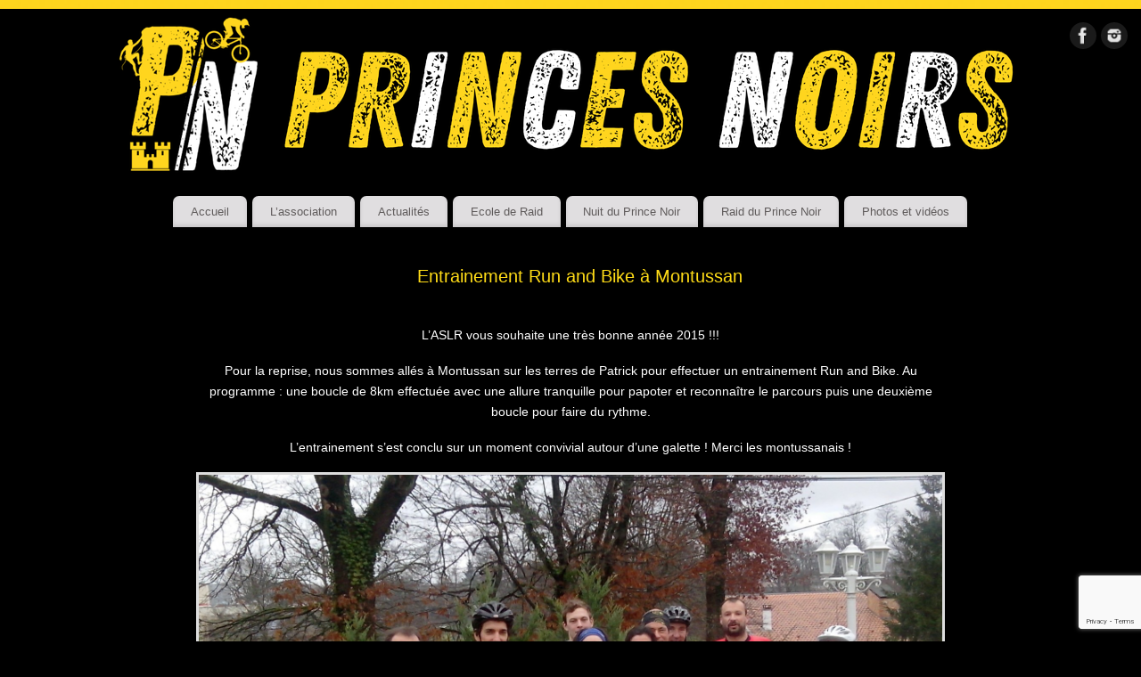

--- FILE ---
content_type: text/html; charset=UTF-8
request_url: https://princesnoirs.fr/wp-admin/admin-ajax.php
body_size: 206
content:
<span class='wp-smiley twemoji' onclick='jQuery.wpgrins.grin(";-)");' >😉</span><span class='wp-smiley twemoji' onclick='jQuery.wpgrins.grin(":|");' >😐</span><span class='wp-smiley twemoji' onclick='jQuery.wpgrins.grin(":x");' >😡</span><span class='wp-smiley twemoji' onclick='jQuery.wpgrins.grin(":twisted:");' >😈</span><span class='wp-smiley twemoji' onclick='jQuery.wpgrins.grin(":smile:");' >🙂</span><span class='wp-smiley twemoji' onclick='jQuery.wpgrins.grin(":shock:");' >😯</span><span class='wp-smiley twemoji' onclick='jQuery.wpgrins.grin(":sad:");' >🙁</span><span class='wp-smiley twemoji' onclick='jQuery.wpgrins.grin(":roll:");' >🙄</span><span class='wp-smiley twemoji' onclick='jQuery.wpgrins.grin(":razz:");' >😛</span><span class='wp-smiley twemoji' onclick='jQuery.wpgrins.grin(":oops:");' >😳</span><span class='wp-smiley twemoji' onclick='jQuery.wpgrins.grin(":o");' >😮</span><img src='https://princesnoirs.fr/wp-includes/images/smilies/mrgreen.png' alt=':mrgreen:' title='mrgreen.png' onclick='jQuery.wpgrins.grin(":mrgreen:");' /><span class='wp-smiley twemoji' onclick='jQuery.wpgrins.grin(":lol:");' >😆</span><span class='wp-smiley twemoji' onclick='jQuery.wpgrins.grin(":idea:");' >💡</span><span class='wp-smiley twemoji' onclick='jQuery.wpgrins.grin(":grin:");' >😀</span><span class='wp-smiley twemoji' onclick='jQuery.wpgrins.grin(":evil:");' >👿</span><span class='wp-smiley twemoji' onclick='jQuery.wpgrins.grin(":cry:");' >😥</span><span class='wp-smiley twemoji' onclick='jQuery.wpgrins.grin(":cool:");' >😎</span><span class='wp-smiley twemoji' onclick='jQuery.wpgrins.grin(":arrow:");' >➡</span><span class='wp-smiley twemoji' onclick='jQuery.wpgrins.grin(":???:");' >😕</span><span class='wp-smiley twemoji' onclick='jQuery.wpgrins.grin(":?:");' >❓</span><span class='wp-smiley twemoji' onclick='jQuery.wpgrins.grin(":!:");' >❗</span>

--- FILE ---
content_type: text/html; charset=utf-8
request_url: https://www.google.com/recaptcha/api2/anchor?ar=1&k=6LdaDOQdAAAAACoMZ5dAoU2QfDr4YvadAeMkF1Ru&co=aHR0cHM6Ly9wcmluY2Vzbm9pcnMuZnI6NDQz&hl=en&v=PoyoqOPhxBO7pBk68S4YbpHZ&size=invisible&anchor-ms=20000&execute-ms=30000&cb=gnlwsv6qn2b4
body_size: 49495
content:
<!DOCTYPE HTML><html dir="ltr" lang="en"><head><meta http-equiv="Content-Type" content="text/html; charset=UTF-8">
<meta http-equiv="X-UA-Compatible" content="IE=edge">
<title>reCAPTCHA</title>
<style type="text/css">
/* cyrillic-ext */
@font-face {
  font-family: 'Roboto';
  font-style: normal;
  font-weight: 400;
  font-stretch: 100%;
  src: url(//fonts.gstatic.com/s/roboto/v48/KFO7CnqEu92Fr1ME7kSn66aGLdTylUAMa3GUBHMdazTgWw.woff2) format('woff2');
  unicode-range: U+0460-052F, U+1C80-1C8A, U+20B4, U+2DE0-2DFF, U+A640-A69F, U+FE2E-FE2F;
}
/* cyrillic */
@font-face {
  font-family: 'Roboto';
  font-style: normal;
  font-weight: 400;
  font-stretch: 100%;
  src: url(//fonts.gstatic.com/s/roboto/v48/KFO7CnqEu92Fr1ME7kSn66aGLdTylUAMa3iUBHMdazTgWw.woff2) format('woff2');
  unicode-range: U+0301, U+0400-045F, U+0490-0491, U+04B0-04B1, U+2116;
}
/* greek-ext */
@font-face {
  font-family: 'Roboto';
  font-style: normal;
  font-weight: 400;
  font-stretch: 100%;
  src: url(//fonts.gstatic.com/s/roboto/v48/KFO7CnqEu92Fr1ME7kSn66aGLdTylUAMa3CUBHMdazTgWw.woff2) format('woff2');
  unicode-range: U+1F00-1FFF;
}
/* greek */
@font-face {
  font-family: 'Roboto';
  font-style: normal;
  font-weight: 400;
  font-stretch: 100%;
  src: url(//fonts.gstatic.com/s/roboto/v48/KFO7CnqEu92Fr1ME7kSn66aGLdTylUAMa3-UBHMdazTgWw.woff2) format('woff2');
  unicode-range: U+0370-0377, U+037A-037F, U+0384-038A, U+038C, U+038E-03A1, U+03A3-03FF;
}
/* math */
@font-face {
  font-family: 'Roboto';
  font-style: normal;
  font-weight: 400;
  font-stretch: 100%;
  src: url(//fonts.gstatic.com/s/roboto/v48/KFO7CnqEu92Fr1ME7kSn66aGLdTylUAMawCUBHMdazTgWw.woff2) format('woff2');
  unicode-range: U+0302-0303, U+0305, U+0307-0308, U+0310, U+0312, U+0315, U+031A, U+0326-0327, U+032C, U+032F-0330, U+0332-0333, U+0338, U+033A, U+0346, U+034D, U+0391-03A1, U+03A3-03A9, U+03B1-03C9, U+03D1, U+03D5-03D6, U+03F0-03F1, U+03F4-03F5, U+2016-2017, U+2034-2038, U+203C, U+2040, U+2043, U+2047, U+2050, U+2057, U+205F, U+2070-2071, U+2074-208E, U+2090-209C, U+20D0-20DC, U+20E1, U+20E5-20EF, U+2100-2112, U+2114-2115, U+2117-2121, U+2123-214F, U+2190, U+2192, U+2194-21AE, U+21B0-21E5, U+21F1-21F2, U+21F4-2211, U+2213-2214, U+2216-22FF, U+2308-230B, U+2310, U+2319, U+231C-2321, U+2336-237A, U+237C, U+2395, U+239B-23B7, U+23D0, U+23DC-23E1, U+2474-2475, U+25AF, U+25B3, U+25B7, U+25BD, U+25C1, U+25CA, U+25CC, U+25FB, U+266D-266F, U+27C0-27FF, U+2900-2AFF, U+2B0E-2B11, U+2B30-2B4C, U+2BFE, U+3030, U+FF5B, U+FF5D, U+1D400-1D7FF, U+1EE00-1EEFF;
}
/* symbols */
@font-face {
  font-family: 'Roboto';
  font-style: normal;
  font-weight: 400;
  font-stretch: 100%;
  src: url(//fonts.gstatic.com/s/roboto/v48/KFO7CnqEu92Fr1ME7kSn66aGLdTylUAMaxKUBHMdazTgWw.woff2) format('woff2');
  unicode-range: U+0001-000C, U+000E-001F, U+007F-009F, U+20DD-20E0, U+20E2-20E4, U+2150-218F, U+2190, U+2192, U+2194-2199, U+21AF, U+21E6-21F0, U+21F3, U+2218-2219, U+2299, U+22C4-22C6, U+2300-243F, U+2440-244A, U+2460-24FF, U+25A0-27BF, U+2800-28FF, U+2921-2922, U+2981, U+29BF, U+29EB, U+2B00-2BFF, U+4DC0-4DFF, U+FFF9-FFFB, U+10140-1018E, U+10190-1019C, U+101A0, U+101D0-101FD, U+102E0-102FB, U+10E60-10E7E, U+1D2C0-1D2D3, U+1D2E0-1D37F, U+1F000-1F0FF, U+1F100-1F1AD, U+1F1E6-1F1FF, U+1F30D-1F30F, U+1F315, U+1F31C, U+1F31E, U+1F320-1F32C, U+1F336, U+1F378, U+1F37D, U+1F382, U+1F393-1F39F, U+1F3A7-1F3A8, U+1F3AC-1F3AF, U+1F3C2, U+1F3C4-1F3C6, U+1F3CA-1F3CE, U+1F3D4-1F3E0, U+1F3ED, U+1F3F1-1F3F3, U+1F3F5-1F3F7, U+1F408, U+1F415, U+1F41F, U+1F426, U+1F43F, U+1F441-1F442, U+1F444, U+1F446-1F449, U+1F44C-1F44E, U+1F453, U+1F46A, U+1F47D, U+1F4A3, U+1F4B0, U+1F4B3, U+1F4B9, U+1F4BB, U+1F4BF, U+1F4C8-1F4CB, U+1F4D6, U+1F4DA, U+1F4DF, U+1F4E3-1F4E6, U+1F4EA-1F4ED, U+1F4F7, U+1F4F9-1F4FB, U+1F4FD-1F4FE, U+1F503, U+1F507-1F50B, U+1F50D, U+1F512-1F513, U+1F53E-1F54A, U+1F54F-1F5FA, U+1F610, U+1F650-1F67F, U+1F687, U+1F68D, U+1F691, U+1F694, U+1F698, U+1F6AD, U+1F6B2, U+1F6B9-1F6BA, U+1F6BC, U+1F6C6-1F6CF, U+1F6D3-1F6D7, U+1F6E0-1F6EA, U+1F6F0-1F6F3, U+1F6F7-1F6FC, U+1F700-1F7FF, U+1F800-1F80B, U+1F810-1F847, U+1F850-1F859, U+1F860-1F887, U+1F890-1F8AD, U+1F8B0-1F8BB, U+1F8C0-1F8C1, U+1F900-1F90B, U+1F93B, U+1F946, U+1F984, U+1F996, U+1F9E9, U+1FA00-1FA6F, U+1FA70-1FA7C, U+1FA80-1FA89, U+1FA8F-1FAC6, U+1FACE-1FADC, U+1FADF-1FAE9, U+1FAF0-1FAF8, U+1FB00-1FBFF;
}
/* vietnamese */
@font-face {
  font-family: 'Roboto';
  font-style: normal;
  font-weight: 400;
  font-stretch: 100%;
  src: url(//fonts.gstatic.com/s/roboto/v48/KFO7CnqEu92Fr1ME7kSn66aGLdTylUAMa3OUBHMdazTgWw.woff2) format('woff2');
  unicode-range: U+0102-0103, U+0110-0111, U+0128-0129, U+0168-0169, U+01A0-01A1, U+01AF-01B0, U+0300-0301, U+0303-0304, U+0308-0309, U+0323, U+0329, U+1EA0-1EF9, U+20AB;
}
/* latin-ext */
@font-face {
  font-family: 'Roboto';
  font-style: normal;
  font-weight: 400;
  font-stretch: 100%;
  src: url(//fonts.gstatic.com/s/roboto/v48/KFO7CnqEu92Fr1ME7kSn66aGLdTylUAMa3KUBHMdazTgWw.woff2) format('woff2');
  unicode-range: U+0100-02BA, U+02BD-02C5, U+02C7-02CC, U+02CE-02D7, U+02DD-02FF, U+0304, U+0308, U+0329, U+1D00-1DBF, U+1E00-1E9F, U+1EF2-1EFF, U+2020, U+20A0-20AB, U+20AD-20C0, U+2113, U+2C60-2C7F, U+A720-A7FF;
}
/* latin */
@font-face {
  font-family: 'Roboto';
  font-style: normal;
  font-weight: 400;
  font-stretch: 100%;
  src: url(//fonts.gstatic.com/s/roboto/v48/KFO7CnqEu92Fr1ME7kSn66aGLdTylUAMa3yUBHMdazQ.woff2) format('woff2');
  unicode-range: U+0000-00FF, U+0131, U+0152-0153, U+02BB-02BC, U+02C6, U+02DA, U+02DC, U+0304, U+0308, U+0329, U+2000-206F, U+20AC, U+2122, U+2191, U+2193, U+2212, U+2215, U+FEFF, U+FFFD;
}
/* cyrillic-ext */
@font-face {
  font-family: 'Roboto';
  font-style: normal;
  font-weight: 500;
  font-stretch: 100%;
  src: url(//fonts.gstatic.com/s/roboto/v48/KFO7CnqEu92Fr1ME7kSn66aGLdTylUAMa3GUBHMdazTgWw.woff2) format('woff2');
  unicode-range: U+0460-052F, U+1C80-1C8A, U+20B4, U+2DE0-2DFF, U+A640-A69F, U+FE2E-FE2F;
}
/* cyrillic */
@font-face {
  font-family: 'Roboto';
  font-style: normal;
  font-weight: 500;
  font-stretch: 100%;
  src: url(//fonts.gstatic.com/s/roboto/v48/KFO7CnqEu92Fr1ME7kSn66aGLdTylUAMa3iUBHMdazTgWw.woff2) format('woff2');
  unicode-range: U+0301, U+0400-045F, U+0490-0491, U+04B0-04B1, U+2116;
}
/* greek-ext */
@font-face {
  font-family: 'Roboto';
  font-style: normal;
  font-weight: 500;
  font-stretch: 100%;
  src: url(//fonts.gstatic.com/s/roboto/v48/KFO7CnqEu92Fr1ME7kSn66aGLdTylUAMa3CUBHMdazTgWw.woff2) format('woff2');
  unicode-range: U+1F00-1FFF;
}
/* greek */
@font-face {
  font-family: 'Roboto';
  font-style: normal;
  font-weight: 500;
  font-stretch: 100%;
  src: url(//fonts.gstatic.com/s/roboto/v48/KFO7CnqEu92Fr1ME7kSn66aGLdTylUAMa3-UBHMdazTgWw.woff2) format('woff2');
  unicode-range: U+0370-0377, U+037A-037F, U+0384-038A, U+038C, U+038E-03A1, U+03A3-03FF;
}
/* math */
@font-face {
  font-family: 'Roboto';
  font-style: normal;
  font-weight: 500;
  font-stretch: 100%;
  src: url(//fonts.gstatic.com/s/roboto/v48/KFO7CnqEu92Fr1ME7kSn66aGLdTylUAMawCUBHMdazTgWw.woff2) format('woff2');
  unicode-range: U+0302-0303, U+0305, U+0307-0308, U+0310, U+0312, U+0315, U+031A, U+0326-0327, U+032C, U+032F-0330, U+0332-0333, U+0338, U+033A, U+0346, U+034D, U+0391-03A1, U+03A3-03A9, U+03B1-03C9, U+03D1, U+03D5-03D6, U+03F0-03F1, U+03F4-03F5, U+2016-2017, U+2034-2038, U+203C, U+2040, U+2043, U+2047, U+2050, U+2057, U+205F, U+2070-2071, U+2074-208E, U+2090-209C, U+20D0-20DC, U+20E1, U+20E5-20EF, U+2100-2112, U+2114-2115, U+2117-2121, U+2123-214F, U+2190, U+2192, U+2194-21AE, U+21B0-21E5, U+21F1-21F2, U+21F4-2211, U+2213-2214, U+2216-22FF, U+2308-230B, U+2310, U+2319, U+231C-2321, U+2336-237A, U+237C, U+2395, U+239B-23B7, U+23D0, U+23DC-23E1, U+2474-2475, U+25AF, U+25B3, U+25B7, U+25BD, U+25C1, U+25CA, U+25CC, U+25FB, U+266D-266F, U+27C0-27FF, U+2900-2AFF, U+2B0E-2B11, U+2B30-2B4C, U+2BFE, U+3030, U+FF5B, U+FF5D, U+1D400-1D7FF, U+1EE00-1EEFF;
}
/* symbols */
@font-face {
  font-family: 'Roboto';
  font-style: normal;
  font-weight: 500;
  font-stretch: 100%;
  src: url(//fonts.gstatic.com/s/roboto/v48/KFO7CnqEu92Fr1ME7kSn66aGLdTylUAMaxKUBHMdazTgWw.woff2) format('woff2');
  unicode-range: U+0001-000C, U+000E-001F, U+007F-009F, U+20DD-20E0, U+20E2-20E4, U+2150-218F, U+2190, U+2192, U+2194-2199, U+21AF, U+21E6-21F0, U+21F3, U+2218-2219, U+2299, U+22C4-22C6, U+2300-243F, U+2440-244A, U+2460-24FF, U+25A0-27BF, U+2800-28FF, U+2921-2922, U+2981, U+29BF, U+29EB, U+2B00-2BFF, U+4DC0-4DFF, U+FFF9-FFFB, U+10140-1018E, U+10190-1019C, U+101A0, U+101D0-101FD, U+102E0-102FB, U+10E60-10E7E, U+1D2C0-1D2D3, U+1D2E0-1D37F, U+1F000-1F0FF, U+1F100-1F1AD, U+1F1E6-1F1FF, U+1F30D-1F30F, U+1F315, U+1F31C, U+1F31E, U+1F320-1F32C, U+1F336, U+1F378, U+1F37D, U+1F382, U+1F393-1F39F, U+1F3A7-1F3A8, U+1F3AC-1F3AF, U+1F3C2, U+1F3C4-1F3C6, U+1F3CA-1F3CE, U+1F3D4-1F3E0, U+1F3ED, U+1F3F1-1F3F3, U+1F3F5-1F3F7, U+1F408, U+1F415, U+1F41F, U+1F426, U+1F43F, U+1F441-1F442, U+1F444, U+1F446-1F449, U+1F44C-1F44E, U+1F453, U+1F46A, U+1F47D, U+1F4A3, U+1F4B0, U+1F4B3, U+1F4B9, U+1F4BB, U+1F4BF, U+1F4C8-1F4CB, U+1F4D6, U+1F4DA, U+1F4DF, U+1F4E3-1F4E6, U+1F4EA-1F4ED, U+1F4F7, U+1F4F9-1F4FB, U+1F4FD-1F4FE, U+1F503, U+1F507-1F50B, U+1F50D, U+1F512-1F513, U+1F53E-1F54A, U+1F54F-1F5FA, U+1F610, U+1F650-1F67F, U+1F687, U+1F68D, U+1F691, U+1F694, U+1F698, U+1F6AD, U+1F6B2, U+1F6B9-1F6BA, U+1F6BC, U+1F6C6-1F6CF, U+1F6D3-1F6D7, U+1F6E0-1F6EA, U+1F6F0-1F6F3, U+1F6F7-1F6FC, U+1F700-1F7FF, U+1F800-1F80B, U+1F810-1F847, U+1F850-1F859, U+1F860-1F887, U+1F890-1F8AD, U+1F8B0-1F8BB, U+1F8C0-1F8C1, U+1F900-1F90B, U+1F93B, U+1F946, U+1F984, U+1F996, U+1F9E9, U+1FA00-1FA6F, U+1FA70-1FA7C, U+1FA80-1FA89, U+1FA8F-1FAC6, U+1FACE-1FADC, U+1FADF-1FAE9, U+1FAF0-1FAF8, U+1FB00-1FBFF;
}
/* vietnamese */
@font-face {
  font-family: 'Roboto';
  font-style: normal;
  font-weight: 500;
  font-stretch: 100%;
  src: url(//fonts.gstatic.com/s/roboto/v48/KFO7CnqEu92Fr1ME7kSn66aGLdTylUAMa3OUBHMdazTgWw.woff2) format('woff2');
  unicode-range: U+0102-0103, U+0110-0111, U+0128-0129, U+0168-0169, U+01A0-01A1, U+01AF-01B0, U+0300-0301, U+0303-0304, U+0308-0309, U+0323, U+0329, U+1EA0-1EF9, U+20AB;
}
/* latin-ext */
@font-face {
  font-family: 'Roboto';
  font-style: normal;
  font-weight: 500;
  font-stretch: 100%;
  src: url(//fonts.gstatic.com/s/roboto/v48/KFO7CnqEu92Fr1ME7kSn66aGLdTylUAMa3KUBHMdazTgWw.woff2) format('woff2');
  unicode-range: U+0100-02BA, U+02BD-02C5, U+02C7-02CC, U+02CE-02D7, U+02DD-02FF, U+0304, U+0308, U+0329, U+1D00-1DBF, U+1E00-1E9F, U+1EF2-1EFF, U+2020, U+20A0-20AB, U+20AD-20C0, U+2113, U+2C60-2C7F, U+A720-A7FF;
}
/* latin */
@font-face {
  font-family: 'Roboto';
  font-style: normal;
  font-weight: 500;
  font-stretch: 100%;
  src: url(//fonts.gstatic.com/s/roboto/v48/KFO7CnqEu92Fr1ME7kSn66aGLdTylUAMa3yUBHMdazQ.woff2) format('woff2');
  unicode-range: U+0000-00FF, U+0131, U+0152-0153, U+02BB-02BC, U+02C6, U+02DA, U+02DC, U+0304, U+0308, U+0329, U+2000-206F, U+20AC, U+2122, U+2191, U+2193, U+2212, U+2215, U+FEFF, U+FFFD;
}
/* cyrillic-ext */
@font-face {
  font-family: 'Roboto';
  font-style: normal;
  font-weight: 900;
  font-stretch: 100%;
  src: url(//fonts.gstatic.com/s/roboto/v48/KFO7CnqEu92Fr1ME7kSn66aGLdTylUAMa3GUBHMdazTgWw.woff2) format('woff2');
  unicode-range: U+0460-052F, U+1C80-1C8A, U+20B4, U+2DE0-2DFF, U+A640-A69F, U+FE2E-FE2F;
}
/* cyrillic */
@font-face {
  font-family: 'Roboto';
  font-style: normal;
  font-weight: 900;
  font-stretch: 100%;
  src: url(//fonts.gstatic.com/s/roboto/v48/KFO7CnqEu92Fr1ME7kSn66aGLdTylUAMa3iUBHMdazTgWw.woff2) format('woff2');
  unicode-range: U+0301, U+0400-045F, U+0490-0491, U+04B0-04B1, U+2116;
}
/* greek-ext */
@font-face {
  font-family: 'Roboto';
  font-style: normal;
  font-weight: 900;
  font-stretch: 100%;
  src: url(//fonts.gstatic.com/s/roboto/v48/KFO7CnqEu92Fr1ME7kSn66aGLdTylUAMa3CUBHMdazTgWw.woff2) format('woff2');
  unicode-range: U+1F00-1FFF;
}
/* greek */
@font-face {
  font-family: 'Roboto';
  font-style: normal;
  font-weight: 900;
  font-stretch: 100%;
  src: url(//fonts.gstatic.com/s/roboto/v48/KFO7CnqEu92Fr1ME7kSn66aGLdTylUAMa3-UBHMdazTgWw.woff2) format('woff2');
  unicode-range: U+0370-0377, U+037A-037F, U+0384-038A, U+038C, U+038E-03A1, U+03A3-03FF;
}
/* math */
@font-face {
  font-family: 'Roboto';
  font-style: normal;
  font-weight: 900;
  font-stretch: 100%;
  src: url(//fonts.gstatic.com/s/roboto/v48/KFO7CnqEu92Fr1ME7kSn66aGLdTylUAMawCUBHMdazTgWw.woff2) format('woff2');
  unicode-range: U+0302-0303, U+0305, U+0307-0308, U+0310, U+0312, U+0315, U+031A, U+0326-0327, U+032C, U+032F-0330, U+0332-0333, U+0338, U+033A, U+0346, U+034D, U+0391-03A1, U+03A3-03A9, U+03B1-03C9, U+03D1, U+03D5-03D6, U+03F0-03F1, U+03F4-03F5, U+2016-2017, U+2034-2038, U+203C, U+2040, U+2043, U+2047, U+2050, U+2057, U+205F, U+2070-2071, U+2074-208E, U+2090-209C, U+20D0-20DC, U+20E1, U+20E5-20EF, U+2100-2112, U+2114-2115, U+2117-2121, U+2123-214F, U+2190, U+2192, U+2194-21AE, U+21B0-21E5, U+21F1-21F2, U+21F4-2211, U+2213-2214, U+2216-22FF, U+2308-230B, U+2310, U+2319, U+231C-2321, U+2336-237A, U+237C, U+2395, U+239B-23B7, U+23D0, U+23DC-23E1, U+2474-2475, U+25AF, U+25B3, U+25B7, U+25BD, U+25C1, U+25CA, U+25CC, U+25FB, U+266D-266F, U+27C0-27FF, U+2900-2AFF, U+2B0E-2B11, U+2B30-2B4C, U+2BFE, U+3030, U+FF5B, U+FF5D, U+1D400-1D7FF, U+1EE00-1EEFF;
}
/* symbols */
@font-face {
  font-family: 'Roboto';
  font-style: normal;
  font-weight: 900;
  font-stretch: 100%;
  src: url(//fonts.gstatic.com/s/roboto/v48/KFO7CnqEu92Fr1ME7kSn66aGLdTylUAMaxKUBHMdazTgWw.woff2) format('woff2');
  unicode-range: U+0001-000C, U+000E-001F, U+007F-009F, U+20DD-20E0, U+20E2-20E4, U+2150-218F, U+2190, U+2192, U+2194-2199, U+21AF, U+21E6-21F0, U+21F3, U+2218-2219, U+2299, U+22C4-22C6, U+2300-243F, U+2440-244A, U+2460-24FF, U+25A0-27BF, U+2800-28FF, U+2921-2922, U+2981, U+29BF, U+29EB, U+2B00-2BFF, U+4DC0-4DFF, U+FFF9-FFFB, U+10140-1018E, U+10190-1019C, U+101A0, U+101D0-101FD, U+102E0-102FB, U+10E60-10E7E, U+1D2C0-1D2D3, U+1D2E0-1D37F, U+1F000-1F0FF, U+1F100-1F1AD, U+1F1E6-1F1FF, U+1F30D-1F30F, U+1F315, U+1F31C, U+1F31E, U+1F320-1F32C, U+1F336, U+1F378, U+1F37D, U+1F382, U+1F393-1F39F, U+1F3A7-1F3A8, U+1F3AC-1F3AF, U+1F3C2, U+1F3C4-1F3C6, U+1F3CA-1F3CE, U+1F3D4-1F3E0, U+1F3ED, U+1F3F1-1F3F3, U+1F3F5-1F3F7, U+1F408, U+1F415, U+1F41F, U+1F426, U+1F43F, U+1F441-1F442, U+1F444, U+1F446-1F449, U+1F44C-1F44E, U+1F453, U+1F46A, U+1F47D, U+1F4A3, U+1F4B0, U+1F4B3, U+1F4B9, U+1F4BB, U+1F4BF, U+1F4C8-1F4CB, U+1F4D6, U+1F4DA, U+1F4DF, U+1F4E3-1F4E6, U+1F4EA-1F4ED, U+1F4F7, U+1F4F9-1F4FB, U+1F4FD-1F4FE, U+1F503, U+1F507-1F50B, U+1F50D, U+1F512-1F513, U+1F53E-1F54A, U+1F54F-1F5FA, U+1F610, U+1F650-1F67F, U+1F687, U+1F68D, U+1F691, U+1F694, U+1F698, U+1F6AD, U+1F6B2, U+1F6B9-1F6BA, U+1F6BC, U+1F6C6-1F6CF, U+1F6D3-1F6D7, U+1F6E0-1F6EA, U+1F6F0-1F6F3, U+1F6F7-1F6FC, U+1F700-1F7FF, U+1F800-1F80B, U+1F810-1F847, U+1F850-1F859, U+1F860-1F887, U+1F890-1F8AD, U+1F8B0-1F8BB, U+1F8C0-1F8C1, U+1F900-1F90B, U+1F93B, U+1F946, U+1F984, U+1F996, U+1F9E9, U+1FA00-1FA6F, U+1FA70-1FA7C, U+1FA80-1FA89, U+1FA8F-1FAC6, U+1FACE-1FADC, U+1FADF-1FAE9, U+1FAF0-1FAF8, U+1FB00-1FBFF;
}
/* vietnamese */
@font-face {
  font-family: 'Roboto';
  font-style: normal;
  font-weight: 900;
  font-stretch: 100%;
  src: url(//fonts.gstatic.com/s/roboto/v48/KFO7CnqEu92Fr1ME7kSn66aGLdTylUAMa3OUBHMdazTgWw.woff2) format('woff2');
  unicode-range: U+0102-0103, U+0110-0111, U+0128-0129, U+0168-0169, U+01A0-01A1, U+01AF-01B0, U+0300-0301, U+0303-0304, U+0308-0309, U+0323, U+0329, U+1EA0-1EF9, U+20AB;
}
/* latin-ext */
@font-face {
  font-family: 'Roboto';
  font-style: normal;
  font-weight: 900;
  font-stretch: 100%;
  src: url(//fonts.gstatic.com/s/roboto/v48/KFO7CnqEu92Fr1ME7kSn66aGLdTylUAMa3KUBHMdazTgWw.woff2) format('woff2');
  unicode-range: U+0100-02BA, U+02BD-02C5, U+02C7-02CC, U+02CE-02D7, U+02DD-02FF, U+0304, U+0308, U+0329, U+1D00-1DBF, U+1E00-1E9F, U+1EF2-1EFF, U+2020, U+20A0-20AB, U+20AD-20C0, U+2113, U+2C60-2C7F, U+A720-A7FF;
}
/* latin */
@font-face {
  font-family: 'Roboto';
  font-style: normal;
  font-weight: 900;
  font-stretch: 100%;
  src: url(//fonts.gstatic.com/s/roboto/v48/KFO7CnqEu92Fr1ME7kSn66aGLdTylUAMa3yUBHMdazQ.woff2) format('woff2');
  unicode-range: U+0000-00FF, U+0131, U+0152-0153, U+02BB-02BC, U+02C6, U+02DA, U+02DC, U+0304, U+0308, U+0329, U+2000-206F, U+20AC, U+2122, U+2191, U+2193, U+2212, U+2215, U+FEFF, U+FFFD;
}

</style>
<link rel="stylesheet" type="text/css" href="https://www.gstatic.com/recaptcha/releases/PoyoqOPhxBO7pBk68S4YbpHZ/styles__ltr.css">
<script nonce="HHdyaZCnUk7h-N8iXtoSfA" type="text/javascript">window['__recaptcha_api'] = 'https://www.google.com/recaptcha/api2/';</script>
<script type="text/javascript" src="https://www.gstatic.com/recaptcha/releases/PoyoqOPhxBO7pBk68S4YbpHZ/recaptcha__en.js" nonce="HHdyaZCnUk7h-N8iXtoSfA">
      
    </script></head>
<body><div id="rc-anchor-alert" class="rc-anchor-alert"></div>
<input type="hidden" id="recaptcha-token" value="[base64]">
<script type="text/javascript" nonce="HHdyaZCnUk7h-N8iXtoSfA">
      recaptcha.anchor.Main.init("[\x22ainput\x22,[\x22bgdata\x22,\x22\x22,\[base64]/[base64]/[base64]/ZyhXLGgpOnEoW04sMjEsbF0sVywwKSxoKSxmYWxzZSxmYWxzZSl9Y2F0Y2goayl7RygzNTgsVyk/[base64]/[base64]/[base64]/[base64]/[base64]/[base64]/[base64]/bmV3IEJbT10oRFswXSk6dz09Mj9uZXcgQltPXShEWzBdLERbMV0pOnc9PTM/bmV3IEJbT10oRFswXSxEWzFdLERbMl0pOnc9PTQ/[base64]/[base64]/[base64]/[base64]/[base64]\\u003d\x22,\[base64]\\u003d\x22,\[base64]/GMOxwqnCnnXCkcOsZsOJJ1fDtSAZw4nCmF/[base64]/DtiQtw5Ykw7dHwqnCki00w54OwpNnw6TCjsKAwpFdGwdOIH0SFWTCt0HCmsOEwqBpw6BVBcOKwq1/[base64]/Cgm1CbgRAw5A/F3rChcKEwptKwqc7wpHDs8KKw6kvwpp7wrDDtsKOw4fCjlXDs8KbTDFlMGdxwoZ8wpB2U8Oxw47DklUmAgzDlsKrwpJdwrwKbMKsw6tnV27CkzxHwp0jwq7CtjHDlgUnw53Dr1DCnSHCqcO+w7o+OTsow61tOMKgYcKJw57CoF7CsxzCqS/DnsO9w63DgcKaScOtFcO/w69uwo0WLUJXa8O8O8OHwpsrQ05sFGw/asKYNWl0WzbDh8KDwo4wwo4KLi3DvMOKScOzFMKpw6/Du8KPHCJSw7TCuy1Gwo1PLsK8TsKgwrHCpmPCv8ORd8K6wqFIZx/Ds8Olw6Z/[base64]/[base64]/CgH/Cu8KGwr86VMKuOiVxD3V/[base64]/w6TCiidfAV83AMOeNxBdT8KvHwzDhTZHVn0Rwq/[base64]/DlMOcNBTCjcO8YMKfOcKpwpXDrR9NwrbCt3EEOG3DuMOHQUtSbTx9wodzw4xcMsKkTMK2TR0ONTDDlsK5axwiwowMwrZlMsOSFHM5wovDpxwVwrjCiCdEw6zCssKRdlBEf0hFFiswwqrDkcOKwpdtwpnDkUjDocKiF8KZMnbDrMKBfMKyw4bCiBvCn8OfbMKwUE/CuTrDjMOQdSPCvh/DhMOPTcKCKFcKY2dSKlXCrMKWwpEMwqdnBiNOw5XCocONw6TDg8K+w6HCjAdnBcOcIhnDsiNrw6HDgsOlYsODwpXDpy/Ci8Khwpl4OcKZwrDDs8KjTTwOOsORw4fDoUooJx9sw47DtsKAw6gZcSzCkcKyw6nDv8KWwrTChCsOw7pow6jDhAzDmcOOWVl2Cm8zw6VlY8Kfw45vWFTDg8KPw4PDskw5W8KON8KZwr8KwqJrC8K/[base64]/DuShDJMO8S3tQS1TDunx/wqHChBTCj8OrHRcLw7gTBhhyw7HCj8OiIG3CnmEtCsOkEMOEUcOzbMO6w4lVwprCnjg1HEzDnGDDrnfDh1VEB8O/w6x+FcKMJh0rw4zDl8K7HAZTV8Ope8KIwojClnzCgl0kaXV9wrLDhlDDmVHCnnsoPkZ9w7vCgBLDn8OWw4gHw6xRZ1hPw7YyM2IsO8OBw48bw4QRw7F5wrjDucKZw7jDlRrDtD/DgsOVYWtBHXfCiMOPw7rDq3fDvC5ZTCnDk8OGHcOyw609HcKrw53DlcKQIsKfVcOAwp4Iw4B/[base64]/DpArCjENIwqjCvsKgwphLw5nDjMOnQlIcV8ObUMORwrpwacObw5t/KVJhwrPCgiw6XcOHesK/JMOnwpoTccKAw5fCpTkiKB9KdsOxAMKaw7s1bk/Duk4IEcOPwoXDjlPDrTJRwpXDtTXDj8KCw6jDmk01UicIJMOUwrlLMMKrwpHDrMKCwr/Dvhk+w7xvdBheRMOIwpHCm2Isc8KSwpXCpnxeMU7CkRwUZcK9LcO2S1vDpsORaMKYwrAXwofDjhHDkVFoZTMeDibDq8KtI2nDn8OlGcKdJThOLcK/wrF2ZsK1w7ljw7fCtTXCvMK3bE3CnTTDsX3Do8KKw5dxJcKrw77Dv8O8H8OGw4jDn8OWwqUDwpbDscK3ZxIww7vCiyAEblLDmcOvOMKkIT0kHcK6C8OjEAEGw4YDQgHCnQrCq0jCicKaR8OxDMKKwp11dU5yw7dyOcOVWwsIUhzCgcOFwqgDF2NLwoVqwr/DgB/[base64]/w7hBw4R5MEDCom0GGcO5w4fCiz/DscOsKsKhTMKtw5olw5PDgzzCj05cYcO1ScKaTRRqQ8KYIsOgw5gKJcOjR3HDk8K7w6PDkMKNL0HDgVUoYcKmNB3DvsOSw4tSw6p6fjslfsOneMKLw7vDuMOXw7XCj8Knw5nCo3DDg8KEw5JkBQTCqkfCksK5UsOswr/DgHhtwrbCshwhw6nDh1bDn1Y5ecOCwqQ4w4Zvw4fCgcOrw5zCllpcXX3DtcOKUh9KX8K/[base64]/DqAHDgcOTcgXDmzNgwpEgE8OiOlrDu2bCkShQN8O8VwjCgDAzw5bCiydJw73CqUvDl21Awrp5SxwZwr8bwpt7XQ7DsX5jS8O4w5AUw6/[base64]/W8Klw4QNwprDtgl4wpcjHMO/wp7Dg8OFc8O0YMOxdxHCu8K2YMOrw4g/w5JcP3kudMK0w5HDtU3DnFnDvG/Dv8OTwq9Qwox+woPCk355LGVbw55hcjjClSk1YivDmh/CgEBrIUM4GHXDpsOzfcOmL8OHw77CvCfDtMKvHcOFw4BrUMOTe3zCmsKLEH5mG8O/KUvDjsO0fxDCkMK3w5/[base64]/CpU3CsUc9aQIWK8Kswq4ywpjDpMKrwq7DjlbCowEBwpQDf8KRwrvDgsKvw4PClgESwrZaMsKMwoPCl8OpUFxiwpAgDMONYcO/w5B/fzLDuh0dw7nCucK/fjEla27CtcKyT8OKwpXDu8OoIsKTw60rMcKuVCbDqHzDmMKFScOkw7/Dk8KBw5ZKYSVcw6JOLgDDpsOmwr5ABQXCvzXCosKrw5xHQGUWw4PCuAA4wqQIJC/[base64]/CmnzChMK+RsOiACnDgsKWRcO0LCsWwooUEsKfdVUnwqkCbjQkwr0YwoJmM8KUGcOrw6deBnbCrljCsztBwr7DkcKGwqhkUMOXw53DhRLDkRTDnWNLO8O2w7/DpAbDpMOyJcK6YMK5w60Hw7tWBUMCEEvDoMKgGS3Dj8OawrLCqMORCkovEcKdw7o8wojCvEtqZQNUwqE0w5ZeHmFNb8OMw7hxRl/[base64]/[base64]/[base64]/CrgRCR8KBD8Kqw6TCo8O4JzTCvWdbw6jCscOJwqV5w47Dl3vDrcKiQiQXLVIwSBdhasO8w5fDr3pubsKiw5AKOMOHXWrCrMKbwobDm8Opw69kQ380PGswXyZSfcOIw6cLVinCiMOjC8OQwqA1QFnDsifCjV/Dn8KNw57Dl1R5dA0iw7t5di7DrQ4gwpx7I8Orw5rDi0XDpcOYw690w6fCr8KHVcOxPBTCtMKnw5vDjcOGQsObw4zCn8KkwoECwrk2wqw1woHCksOOw4wYwofDlcK4w6DCjRxoM8OGQcO8bUHDnVUMw6/DpFwJw7DDpQc/woIUw4zCsAbDuEQDCMKywppUM8KuC8K+BMOXwpMsw5TCgA/CocOfGVU9EAvDvmPCrmRIwpp8RcOHA30/R8O0wrPDlXh/w71KwofCkVxsw4TDqTUMWjzClsOZwq4RccO5w4bCjcOhwpxxIwjDsUsWQGkhVsKhJ1dkB3nCicOATDsobkgUw6bCosOsw5nCm8OkfiMRLsKXw455wrMzw7zDuMKUEj3DohdUWMOAUCHClMOcIBbDhcOQIMK1w5N3wpzDgBjDoVDChELCsX/ChhvDv8KyNgYfw7Btw4gkSMKZL8KuGSByGBbCgDPDoRzDknrDhEnDkMOtwr1NwqLDpMKdClTCtwrCo8ODOibCqRnDvsKdw5pAHsOEBBU/w5rCtGLDizTDmsKsHcOdwpnDoiM6G3rDnA/DnXvDig5SeHTCucOuwoYNw6TCs8K3YTvCvTsaFm7DlcKPwpjDgGTDhMO3JwfDtcOgClN1w6tpwonDpsKsXB/Ct8OxHUtcBcKlPlHDmDDDgMORO0nCnggyCsKxwqPCv8K7bsOuw6TClQBRwpc0wq4tMR7ChsOAF8KQw6xKEBU5AWprf8KbJDweWg/[base64]/DgcKKw4rCrC/Ch8O7MADCpsKlw5kzwqfCjD3ChsOCacOBw6YlA00XwpbChzhidQPDrCo8CDwcw70Lw4nDmMOBwq8kCj4xHWgqwo3DqRjDs0EoDsOMUwDDusKtaA3DqBnDosK2Bgc9VcOZw4LDjmYJw6zClMO9LcOEw6XCl8OBw78Xw4LDlcOxcRzCnhlFwp3CtMKYw68+QBHDkcO/d8KBwq8mEsOKwrvDs8OKw4HCscOcGMOGwoLDg8KAdhskSwp7B28PwqswSQZjMn8kF8KTM8OaXU3DiMOdL2A/[base64]/CpFxFYCRbwr8zR2MSUwptPkBmX2wPw5s2Vn7Cj8OLfMOSwpXDiQrDosOWFcOIfFFIw43Dh8K/HkY/wphoNMOGw5HDmlDDpsKseFfDlMK5wqDCscOOw6UZw4fCnsKZTDMKw5rCvULCoinCmmQzZTI3ZiMaw7nCr8Ozwo1Nw5rCvcKSRWHDj8KpQC3CmVjDqDDDnRAPw7oaw5fDryRTw6bDsC1ACAnCqg4PGFLCqTR8w4XCicOxTcOYwpDCj8OmK8K2DMKnw5xXw7V/wpDDnTbCgBsxwrPDjxJ/wo7Cry7DmMOoOsOeWXZvK8O/IzwOwpDCgsKOw5N9bMKEY0bClBDDqyzCocK5FS1oW8Ohw6PCiBnCmMORw7XDhEdvbWDDisOTwrPCksK1wrTDuw4WwpHCiMKswo93w410w5spPAwrw4jDtMOTH1/CpMKhXhHCkhnDhMOxaRNPw4MZw4lZw6d9w5rDlycXw5siAcOSw6w4wp/DpARWacOWwrzDg8OMIMO2eiRrdzY3cDXCt8OLGMO1MMOaw40zZsOAMcOsQMKWMcOQwoHCp1XCnBBQVlvCscKQTm3DncONw7jDmcKEZSrDnMOSdS9aBkrDoXZnw7LCsMKgY8OnVMODw4DDhADCjl5Qw6fDpsKGHzTDp2kZWgLCinIMCGMXQG/CgWN9woE2wq1ddgd0wqtydMKcRsKVCsOIwqjDtsKNw77Cpz3Cgjg0wqh0w7Imdy/Cmg/[base64]/wqZfUhjCpsOHwqvCiTctwrlBfsOdwo3Dh8KIXDB0w6nCpFvDkg/DjMK3eTwRwqvCsUQCw6LDrytzRgjDncKBwoAzwr/DnMOTwr0vwotHC8OXw67DiW7DhcO/wrTCq8OWwrhGwpADCT/DkDFLwo58w7k8HAvCuxBsC8OlZUkXcxvChsKNwp3CnCLCh8KRw5IHAcK6BMO/[base64]/wrnCqXIZX13DtDUZwoJ1wp9MWmoDHMOewqfDusKXwrBbw5TDq8KONA3CtMO/wphkwovCimPCpcO/AzDCscKaw5F1w7I7wrrCs8KMwoE3wr3CjhLCu8OZwpVhaz3CksKmPFzDuHFqNUTCtsO0dcKFRcO6wosmL8Kww6dcGEJCIy/CjwAJJA18w5N/VRUzWScNKm9mw74Uw5FSwqcSw6zDozMcw6h+wrB7S8KXw5k6D8KZFMONw55vw4gPZE8QwqxFJsKxw644w5DDo3Ncw4NrY8K4ZCxEwp/[base64]/[base64]/[base64]/CtcKwYMKLGxEIdgbCicONQcKFaWBow5LCoQkmJcOTPFdNw5HDrcOQSVnCr8KRw4xNH8K9ccOPwqYUw6xHTcO4w4Y7GEReKylidVPCo8KEFMKMHXbDmMKLKsKqaHJewpzCi8O8ZcKMZgHDm8O4w4IwJcOmw6c5w6IoTBJBHsOMKR/CjCzCuMOBA8OTJAfDo8Opw6hNw5kvwo/DmcOMwqLDgEo/wpA0w60/[base64]/[base64]/IcOzNhpaYFYwb0tdTsOcbMOTwoLCpMKkwo0kw63ChsOIw7V7bcOQT8OVXsODw4pgw6vCjsO7wqDDgMO7wqdHERXCpnDCucODSz3Cm8K8w4nDqxLCuUjCu8KGwotmY8ObC8O/w4TCrwjCsktJw5zChsKaX8OuwofDp8Oxw5xQIsOfw6zCrsOSBcKgwrdASsKxLTLCksO1wpDCqwc+wqbDpsKNSRjDqT/Du8OEw7Viw6h7AMKxw7IlWMOZRz3CvsKNIlHCrjHDjS9jTsOiMnnDsFHCpwbCgH3CmXPCnmoSfcK8TMKYwqDDosKAwqvDuSjClWLCmUjCv8Kbw4kcMxPDiQXCvBTCjsKuC8Orwq9bw5UjZMKxWUNIwpp/flhowq3CvMK+JcKvFSrDg0HCtMOBwoDClSlKwp3DqCnCrHQaRwzDgUd/XifDmcK1PMOTw6BJw5E7w6NcMDtkU07DlMK/wrDCsj1GwqfCpBXDoUrDpMK+w6VLMUk9A8K0w7vDp8KFWMOIw7ITwpYEw5oCGsK2wq08w7wKwr0cHcOUFytXe8Kgw5lrwovDhsO0woMDwozDoTXDqhbCmsOMGX5hXcOebMK0HlA3w6dRwqN8w5YtwpoowqXCkwTDq8OIJMKywpRBwo/CksKxcsKTw4LDkhVUZCXDqwjDncK+LcKvMcOYFBFtw60Rw7DDokYFwr3DnDlNbsOVamrCq8OEccOSTVphPsO9w7Qmw5cGw7vDlTzDnl1lw5lrW3fChMOuw7TDhcKswooXeCZEw4VvwpDDgsOvw7F4wp0Twp/[base64]/diHCuw9lwpBaC3lIw7HCkMKRw7LCpWQkw7DDucOTbwXDgcO+w5PDiMOMwoXCl0TDksK5VcOnE8KUwpjCgsKvw7rCscKDw6TClMKZwrllfUsyw5TDlmDCh3RIZcKmfsKkwobCvcKbw4sKwrDCtsKvw7k1bgVMESh8wqNvw47Dm8KHQMKIHBHCucKIwpzDg8O/GcKjV8ODG8KqSsKPQgjDsijCrQ7DjXXCnMKEaBrCkXjDrcKPw7cswrrDtwVewr/[base64]/[base64]/DosOyw4bDr1QsG8KpLsOwwrXDh1/[base64]/DSEzN3V+w5YsWcKCwqDDpUPCoMOHK2rDnTDCng3ChVsMb0EJXjkpw6ZzDcK5KsO6w4NVVFTCrcONw7DDiBrCtMKPYgRBESzDosKQwoMPw7YwwobDil1NU8KCPsKHLVnCi3BgwqbDqMKtwr1vwpQZfMOBw5saw4Aew4JCEMKyw7DDpsKFWMO3En/CqTdgwqzCmx/[base64]/DtBnCocO/wozCih8iK8KxwrLDkSV/[base64]/CqMKHRx/DgMODeMO+w7TChcONwrN+wodYPXbDpcObEhs8wqrCkDLCkFbDuH8SPXJKwpfDoQo0A03DhRbDv8OEbxZZw6ZmFTs7dMKecMOsIHrCpkHDicOQw4YjwpkeWVp2w6oewrPCux/CnXEEAcOoLXsyw4BtPcKlFsO4wrTCvS1uwqBWw4jChEzClGvDpsO5L2DDlyPCqXBNw6Qiei/DisKhwrYsEsOTw4TDnnPDsnrCgB9vccO8XsOBX8OvKy43BVFCwpM5wo7Dpi4jGcOOwp/DsMKrwoQ8f8OiFcKtw4A8w58mDsKtwq7DpSTDpybCgcOGbE3ClcODHcKFwoDCg0A4IVnDmi/DrcONw65wGsOfN8K4wp9Iw50VSXTCtcOyHcKQNCppw7bDoFxuw6JiTkzDnBQ6w4Jcwq9nw7s6SR7CuDXCg8ONw5TCgsOaw5jCjk7CoMOFwrJbwoxXw4UjJsK0XcOgPsOJfivDl8Oqw67Dtx/[base64]/CcONw5rDmcKsw6pZw6lMSMOpLn3CkQDDrHRkMsKvwoNewpvDkyA/w7NDT8O2w7rCrMORVSzCpldwwq/CmH90wr5JYnTDmgbCuMORw4DCt2PDnQPCjwUnbcOnwrfDjsKEw4fCqwkdw4rDq8O6cyHCq8OYw6nCkcObUkguwobCkhAgF1YXw77DhcONwpTCnBFIMFzDlx3Cj8K/L8KFEVJUw4HDiMKDKsK+wpZ9w7RFw7/CoWHCt20/[base64]/DkEBpw7jCnsKdwqM2wp/Dh8K7W0MCw6hmwoJRZMKWAFHConjDnsOvTFBKA2zDjMKqfj/CuFQew48/w6saOyo/[base64]/Cs8Kcwqp2w71GaMONwpHDgBPCj8K8wrvDrMO8ZMKNeBnDjyrCqh3Dg8OYwpTCocKmwpp4woM9wq/DkFbCjMKtw7XCnQ/Cv8K5OXBnwqkkw4Vzd8KawrYNZ8Kiw6rDiwjDtlLDpQ0Kw6JHwpHDpSjDtcKOVMOUwrbCpcKpw6oJBTvDjA5Xwrd1wop7wp9qw6IvIMKnATjCn8O5w6/CicKJZ01Iwr9IZjVfw4rDp03Cj3gsHsOaCVPCuyvDjcKVwrDDuDENw6nCqcKlwqwsecKlw7nDowHDjEjDmR0wwrLCrEjDnnATGMODFcKrw4/DuyXCnj/[base64]/Dry7DpEPDrcKqw6J3dQ51wpsiw5bCjsKLw70Cw4/DlAZmw4/DncKUBQRuwr1jwrQaw5Atw7w0KsOiwo45YTZkPgzCjhUqMXl/[base64]/dcKtwqJAwpvCrh1ww6sfJDrCiSFXw4wMJylNWxjCnsKJwrrDgcO/czcdwr7Ch0N7YMOwGTVww5BvwobDlXnDph/Dr2TDocOvwpEawqphwqPCgsK4T8KJeGfCmMK+wo1cw6B2w7EIw71fw7Z3wodAw7F+H3pjwrotK1RJeCnCqj4zw5zDlsK6wr3Cn8KeRMO6H8O+w6t/wo1iaXHCuDYMbnMBwpfCoy4dw7vDt8Otw6IqQBhawovDq8KETGvCnsKNB8KgcRXDrWsdezHDnsKoRmRhbsKdInbDi8KJC8KSKivDijUxw4/[base64]/DkC9AIsK+wrNVwozCjw3CuwNVUjEUw7jDp8OkwoRNwpskworDisKMNHXDtMKSwqNmwop2TsO3VSDCjsKgwqfCrMOdwoDDsUINwqbDhAcjw6NKdDbDvMOkCSQfUzgJZsOkaMOcQ2FEZMOtw4rDn2gtwrMMRBTDvDVZwr3CjWDDk8ObDxA/w5/CoVVqw6PCjFhNT0PDpi3DnxLCssOVw7vDicKReyPDkx3ClMKbGC1lwojCoE9Wwp0EZMKAaMOgZB5Zwrtjf8OGFEAfw6o8wqXCn8O2A8O6dRTCtzzClk7Cs1vDnsOJw6PDssOawrs+PMOaLgh4Zl8rDwfCiGHCui7Cj0HDrHAeBsKUNcK3wpHCqCzDiH3Dj8KXZB/Dk8KlOMOgwpvDhcK5d8OGE8Kuw4gAMVwOw4LDlXzCsMKow7TCnz/[base64]/BMOtcUgKwowww49bJsKWw4DCjgF2woMoKwXDjBzDn8ObwogAOcOYUsO1woMAfS/[base64]/Dqzh6SHvCtcKpw7E8wrkYBjAYw4PDjsKQF8KzeBDClMO8wofCrcKCw6XDvsKywofCvw7DnsKVwr87wrPDlMKNLzrDtRVLUMO/wrbDncOkw5lfw6JlDcOwwr5rQMOafcOkwoDDqD4OwpzDpsO9WsKfw5tOBkBLw4VGw5/ClsOYwqrClhfCssOcThTDkcOiwpbCrhoWw4h2wrxsWsKww7gNwr3CgigcaRxswo3DtEfCukImwp0TwqfDq8K4DMKrwqsLw7trfcKzw5Fnwrtqw73DjEnCosKjw71fCghyw4BnMyjDoUbDgHt3KTNnw5NrP0NbwpEXHcO/bMKjw7XDqDnDicKfw5jCgMKUw6YlezXCgxtZwrUsFcOgwqnCgC9VNW7CqMK4HcOSdQENw4/DrknChRUdwpJew6PDhsOAEi0qL0gCfcKGe8KldsK/wp7CrsOrwq82wqgqUlPDnMOmIycYwrLCtMKbQjEzfMK/ElfClXEQwoUfM8OFw60owr51ZmVJCFwew4UTN8KDw5HCtAMBRWXCu8O/YRnCi8OMw6kTIE9EQXXDr3HCtsOKw6bDuMKVAMOfw54OwqLCs8K+P8O1XsKzGWVAw45MIMOpwo1tw4nCok/[base64]/CjMKmRMOWZsKcw5scwpNSwoHCl8KZwq7Cj8KRwqIIw4TClsO7wpfDhWnDpntvHgJqTDMcw6hLP8ODwot6wrzDr1wlEHvCkQ8iw4M1wq84w7TDqz7CoEs4w7/DrFYWw5nCgDzClXgawpp+wr1Zw44uSW3Cn8KFacO8wr7CncOCwoVJwo1sdUMaVmszeAnDsC80RcKSw4bCuyF8OQDDi3E4HcK3wrHDmsKZdMKXw7t8w51/wpDCmQE+w5JENDpQfx8IGcO/AsO/woRcwoXCtsKowogLVMKowrtPFcKuw4gOJxguwp1Mw5nCvcOVAsOAwpTDp8OZw6zCu8KzZhEESH3Cqh15b8KOwrLCkWjDgSDDvEDClcO+wqQyERXDq3DDusKFTMOHw4ESw4kIwr7ChsOtwoZLfBjCiCloWw87wqnDvcKXC8O/wpTCiDx1wrANERfDvcO6GsOOasKoaMKjw5nCg0l3w67CvcKowpJowpbDt1fDisOvM8OgwrkowpTCtybDhmF3dk3Cl8KJw78TV13DoTjDjcKnJhrDhzQtYijDvC/CgMO/w6ASaghoV8Ofw4bCpHx8wqvCq8O9w61Hwox0w5Yqwqk9LcKewr7ClMOXw486FQ9NC8K/eHrCo8KLC8Kvw5sww5Mrw41ASXIKwqDCssOWw53DsE8iw7AgwoJ3w400wo/ClG7Cow3DlcKqcQrDhsOgVG7Dt8KKFHDDpcOuVXhTay45w6vDgUhBwoENw7Q1w4ALwqUXXA/DkzkBD8OAwrrCi8OxWMOsDBvDvVsDw7ogwpTCssOAbF1Gw5nDgcK0HEHDn8KMw4rChW/[base64]/w6zDjcKxfcK8YjjCqiltw7cTaF7Csn8BcsOUwq7DkkvCjFo/cMOldBRfw5DDkUQgw5ctaMKyw7/DnMOIOMOswp/CgVLDnDMDw514w4/Dr8OLwos5FMKow67Dp8Kxw6AOYsKTZMOxCnXCnjfDs8Kjw5xQFsOnL8OrwrYyK8OCwo7Cgl0swrzDnmXDoFg9Tw4IwpYFRsOhw4/CpnbCjcKWwrDDuSA5K8KDaMK8EEzDmzjCix83NBjDn0gmbsOeFRXCusOMwpV3GVbClDrDiinCnsO6OsKtEMKww6zDm8OzwrctNGRlwofCtsOdIMOkLxkXw4kew6/DkQkIw7rCqcKgwqDCo8Kuw4s7JWVDNsOhSMK0w6rCg8KKLhbDncKuw70BacKgwrRbw6sIw5jCq8OMN8KPJmNKecKpdT/[base64]/woXClcKhw643wqjCvSw3DsOuU2kcwpt1McO8YgPCvMKPfi/DmUYkwotKYsKhOcK1w618bcOeXj3CmXFcwqAFwpVSSChgecKVTMK2wrphesKgQ8OFanU4wrDDtD7CncKOwoxgAXgNQhQfwqTDusKyw5bChsOESn/Ds01ndcOQw64kf8Obw43CqA0yw5jCt8KQEgJXwq8gecOdBMK4wqBtHk/Dj2Bmd8OSIBLCicKJJMKfXHnDtmrDkMOIVwsFw4oCwqrChgvCvUvClXbCiMKIwqzCoMOaY8O/w7NTVMOqw4QfwqY3aMOADgnCszk6wp3DoMOPwrDDul/DngvCiR8ebcOzbsKeVCjDpcONw6dTw44eXBjCmijCl8K4wpbCjcOZwr/[base64]/Dp8OTI8KyZRnDocKWw7HCgsKCwokHAMKAw4HDshQBO8KCwoYnVjUQf8OFwrMWJQhkwrktwpkpwq3DuMKpwo9Hw6d9w5zCtCpUXMKdw5PCn8KRw4DCi1fCvcKVEhcsw50QHMK+w4NpN1vCtUXCpm4vwrvDpSjDnFLCg8KgH8Oaw6JGw6jCiArCmzjDpMO/PBTDrsKzeMKcw6rDl2hUJnDCkMKJYlvCulNiw6XCoMKLU3rDu8OMwoMFwohdPMKkdMKMeHvCpX3Cticqw5oHP3/CusOMwozCusKpwq/DmcO7wpoXw7F/wr7CtsOowpfCicOrw4IwwoTDhkjCmmhAwozDh8Kmw7PDm8OSwrjDmcKsD3bCk8KxSXszL8K2BcKzHAfChsOSw7Vnw7PCocOIwo3DsjReVMKvH8K7wq/Cj8KLbhHCoiwDwrLDocKtw7fDmMKqwrp+w60kw6DCg8OEw6LClcOYJsK3GC3DiMKaD8KMclbDmcKhT3/ClMOYYnnCkMKzeMOQasOTwpQ1w7URwqVWwrbDojzCu8OLScOsw5bDuwjCnhc+DQPCtF4Tf17DpCfCo23Dji7DusK/w5ZpwpzCqsO9wp0dw5skXCkAwogwNMOka8OuMsK+wqUaw6cxw4jCiAvDiMKoE8Krw6DDv8O1w5lIfHbCmW7CqcOTwqjDnyIBNhFbwoppHcKTw786WcO/wr1Mwod3VcOBGw9dwonDnsKZMcOxw4RZfTrCpxDCi1rCmkseVzPCqGzDiMOoR1ZCw61AwpfCm2lYaxsPZcKuHR/CnsOYfsOIwqo0X8OKwohww4DDvMOpwrwYwpZKwpASb8KxwrArcxzCiQFUw4xhw7fCnMO7ZiU5WsKTNADDgWvCsxhkBRU9wrVRwr/Crh/DiD/DkVhTwonCk1DDn2ZAw49WwobCthTDgcKhw4M4FxYmEMKaw43CjsOTw67DlMOyw4DCoW0HZMOmwqBQw57Ds8K4BRt9wq/Do08leMKyw5PCkcO+CMOHwrYtIcObBMKTSW4Aw7koXsKvw5HDkybDucOVRh9QMyATw6/DgT1XwrPDkw1XWMKawq5/TsKWw4vDrFfDs8O9woPDr3RJCCnCrcKWalnCj0IGKSXDqMOmwovDp8OJw7LCoD/CvsKYKBPCnsKSwogYw4XCvHw4w5kKQsK9ZsKfw6/[base64]/DuWsPw6vDswppwrHDnz9lw65xIsOlwrlgwp82T8OtXzvCljNsJMK5woTCnMKTw5TDi8OowrZoEzzDn8O0wqvCpmh6YsOaw7hAYMOGw5YWRcOXw4TDqhVsw55Nw5DCliYaQMOGwq7DiMKmLsKUw4DDucKlfsKrwrXClzAMdG4ZSBXCpsO1w4x6MsO8LQJUw6/CrnfDvBbDoHoHdMK6w7olW8O2wqEOw7HDjsORbX7DvcKMYWLCpE3DgcOPBcOqwpDCjUAHwrDDnMKuw5vDm8OvwrfDml4/RcO9Ik5+w6/Ct8K3w7nDiMOIworDrcK/wpouw49wSsKrw6LCkiBWQHY5w6cGXcKgwoTCksKPw7xQwr3ClcOEMsO9wrLCisKDemDDp8Ocwoczw5M1wpRjXWkKwotyJzUCeMK/Z1HDjVhlKVkUwpLDo8KFdsOddsO9w48jw7BLw4LCpcOnwpjCl8KSMyXCr1/DtxURYVbCnMK6wq0bEW5fw6nCnARvwqnCqMO2KMO1wqgIwoZLwptLwrN1wp/DgFXClk7DjFXDil/CtjNREMOeFcKrVUXDognDlQYuA8KXwrfCkMKOw4MQdsOFC8OOwqfClMOpNEHCr8OGw6ctwrl3woPCkMORSBHCq8KIFMKrwpHCuMK9wogswpIzBifDtMKAZ3DCqBDCrVQbX0V+V8KRw6jDrmFyKUnDg8KjDsOIEMOjFzQSFEoVIDDCi3bDq8Ktw4nDh8Kzwphiwr/[base64]/DssKQw68gw5kywqjDiQnCmhrChsKawoPDtyTCjE7ChsOZwrsHwp9Gwrl3McOXwp/DjCIXRcKAw6UyVsOdAcOFbMKHci9XG8K4EcOnMkl5U1Fhwp9aw5nDrSsbe8O/WHJSwootPl7Ck0TDrsKwwoBxwqbCqsKVw5zDmGDDjhkwwow0ScOLw653w6XDosOlH8Kqw4HCnTdZw6kyL8ORwrIKYyNOw47CvMOaX8KHw7tHYhzCosK5TcKpw4bDv8O9w6ljVcOswq3CncO/[base64]/Cn8OPw4fCgy9Hw6LDrzXCm8Kub07CqD/CmAnCqD4bO8KNHwjDqBBVw6lQw61Fw5PDgDUbwq10wovDvsOQw49jwrXDusK8JjZwB8KlJ8KYOsKOwojDgnbCgwnDgicbwpnChHTDtHVLQsOaw7bCk8Kfw4DCqMKIw43CjcKYN8KKwqvDhw/DnB7DnsKLfMO2AcKdAx1lw6XDkmLDr8OMDcOVbcKDHXIAasOracOdUhjDizlzesKUw43DmcO+w53CiHQkw4o7w6o9w79YwqLClxbDnz1Lw7vDqATCjMOoTU8mw5tDwrs8wrtdQMKew6kBQsKuwqXCp8OyXMO/c3NFw6rDisOGKgRTX0LCusOtwo/[base64]/HyIFwpPCl8KQNcKiDlrDpynCgA5YZyfDpMKkdsKNUMO2wo/DuGzDrU9dw7fDsinCv8KAw7wAScKFw5QXw71swqbDscOUw6/DgcKracOuPyFeBsKpA0sEe8KXw5vDlnbCt8OJwqPDlMOjBjjCrDZnT8OqBxvCgMOBBMOVHXvCkMOyBsOeC8KYw6DDuSc+woE+w4TChMKlwqJzQxXDmsOIw7wwDkx2w51bAMOJJyzDn8OUQkBDw6vCp3QwCcOCPkfDg8OKwo/CtSnCsEbCjMKgw7nCrGQjV8OyMmjCl0zDsMKww5VowpvDjcO0wpFUP1/Dgx4awowcNsO+cDNbT8Kzw6F2XMOrw7vDlsKWM3jClsKww5rCnjbDpMKaw5nDtcKdwq8Tw6lZZEgXw6zCiS1rQ8K8w4XCtcKCScOqw7bDkcKpwq9mcUlNPMKOFsK/w5IkCMOJNMOJJ8OOw6rDtEbCn0vDpsKXw6rCi8KKwqJgRMOcwpfCl3cjGivCpyInw6cZw5o9wr7CoHvCncO/w6vDkX1VwoDCp8OXLwPCqMOQw454wr/CtxNYw6Zvw5Yjw4hsw7fDqsOyT8O0wohpwptVOcKKD8O+dHfCn3TDqsOuc8KAXsK+wolPw5VDFcOrw5UMwrh0w74MLMKfw5nCuMORRX8Zw6JUwoDDo8OeG8O7w5LClsOewrd+w7zDusOjw4DDh8OKOjBCwoMgw64hFjBPwr9gHsO/LcOowod/wpYYwpbCscKXwrgpK8KNw6PClcKVJUzDlsKwThRrw7NDZG/CucO2BsOVwp3DpcO6w7rDgw4Tw6jCuMKOwrkTw5rCgTnCoMOGwo3Cm8KWwqgXPh7CvnEtf8OgW8K7QMKNOMOXecO1w55wLiDDkMKXX8OfdzpxEsK5w5w3w7nCicK8wpcDw5bDgsK/w7LDlm5TQz56QTJSGivDl8OOw7/CtMO4azB0Ih/CgsK6dXNJw5ptGUdowqN6YB9mdsKlw6rCrwEoR8OoZsO5bsK4w4tAw67Doxdxw4rDqcOgQ8K+GsK+fcOnwp5Wdg/CnHrCmcKIVMOPI1/Dv1cmCA9kwrAQw4DCi8Kxw4NzBsOIwqYlwoDCvwBRw5TDsW7DksKOKg8aw7paS0oUw4LCr2HCjsKZeMK/[base64]/w4LDmn9DwrgdOsKXw5M0HsKSwp7CpMKRZ8K/w6cKaEAYw4zDm8O2UzrDgcK3w5x8wr/DhlA4wrxXY8KNwrbCu8K7C8KzNhfCnTJPU2zCjMKdS0rDoFXDm8KGwqXDrsOtw5ZKSDTCrUXCvVI3woZ/Q8KlA8KIQWrCrMK5wp4iwop9UmXCi1DDssK+LkpuEwF6LF/CsMOcwoU3w5PDt8OPwp0vHyw2MkRJI8O7C8Ogw4B3dsKqw4IXwqxDw4rDhx/DogfCjcKlTGwjw5rCtxhYw4HDmMKbw7k4w5RyDsKDwrMvM8K4w6wsw5XDi8KRcMKQw5bDh8OtRMKGPsK6VMOvPyLCuhfDqxJkw5fCgx5DJG7CpcO1DMOsw6prwrY+KMOhwqbDscKZaRrDu3dHw7HDvxnDgl8IwohVw7zCrX0LQSImw7LDt0B/wpzDpcKCw74Ewrs9w6zCucK4KgQ/[base64]/[base64]/NMKtVjDCs31mRcO5SMOIG8OJw4DDmsKacFcPw77ClsKSw6leVlVuAV/DkApPw4bCrsK5DFTCrHNvBzTDiA/Dm8OYMl8/P17Ci1hYw4hZwrXDgMOCw4/DnEfDrcKCPsOUw7TCj0ccwrzCtzDDhXs6XHvDlCRWwoUhMMO2w60uw7tgwpw5w4Yew5JMDMK/w4A8w5TDtR0bFA7Ct8KmQsOeDcOkw49IYMO0cjbCq3AewozCvSXDmVdlwq8Rw6UAAgAsBiXDmRLDqsKLGcOcd0TDp8KUw6kyDx54w5fCpsOLeRPDjQVcw5zDkcKUwr/ClsKsYcKvXV9fZQ5Bwp4swoF9w6hZw5fCrErDkXzDlDFTw7jDo1AOw4Rbd15kwqLCnx7DicOGKB4OfBXDsXHDqsO3Cn7Ct8OHw7ZwfAIlwrowRcKILcOywotew6NwaMOMcMOZwo9wwqrDvFLCiMK8w5UyYMKbwq11WivDvmoEJcObbsO2MMKOd8KrYTHDhxrDkQ/[base64]/Dl8OuwoTCpWdwRMKid8K2w7FxasKtw7waYMKCwqzCug9RMyQhKFXDtUNbw5FDRUwALikHw5MzwrPDnxxhBcOxaxbCkRLCnELDi8Kxb8K/[base64]/DoCZlVkvCrEURwo3DlHfDvMKqw5DCvUovwpTCryY3wo7CocOiwqjDrsKycEHCnsKuchI+woQOwqNHw7nDrk7CuXzDtEFQBMK+wokyLsKVwooDDlDDpMO/[base64]/[base64]/CrsKuSz/DtcO9wpvDkMKFw5wjeTcvw4EHFsOsR8OsAkzCkMOjwqfCjsOKNsOTwqcBLcOAwp/Cj8Kuw6lIIcKaUcKVfULCucOvwpkBwo9AwqvDvwLCjMKdwrPDvADDmcKxw5zDicObNMKibVR9wqzCmlQDLcKswo3DgsOaw7LCvMKHCsKKw5/Dg8OhD8KhwqnDscK/wqbDrHQ3Dkktw7bCkR3Cj2N0w4gfKRh2wqkfZMOiw68fwo/DqcOBLsOiQyVebUDDuMOJBQQGTMKywpZtI8OQwp/CinwZScO5G8ObwrzCixPDjMOTw6R7JcOnwoPDigwvw5HChcOowpdpMjVtKcOVawnDj18Lwol7w6XDpATDmRjCucKrwpY/[base64]/XUfCoBU/JcOSTcORw58+SMOKasKwBkwDw4rCr8OYThrCksKewpxxTX3Dn8OPw4U9wql0NsOZLcKJC0jCowpjL8Kvw5TDkTtQe8OHJcKvw48bTMOrwr4iPloPwrd0OE7CrMOHw4pj\x22],null,[\x22conf\x22,null,\x226LdaDOQdAAAAACoMZ5dAoU2QfDr4YvadAeMkF1Ru\x22,0,null,null,null,1,[21,125,63,73,95,87,41,43,42,83,102,105,109,121],[1017145,826],0,null,null,null,null,0,null,0,null,700,1,null,0,\[base64]/76lBhnEnQkZnOKMAhmv8xEZ\x22,0,1,null,null,1,null,0,0,null,null,null,0],\x22https://princesnoirs.fr:443\x22,null,[3,1,1],null,null,null,1,3600,[\x22https://www.google.com/intl/en/policies/privacy/\x22,\x22https://www.google.com/intl/en/policies/terms/\x22],\x22wR3U0aYjx1Q29JL0nSLgurJjoXQguL3VZbV+L3GXU5g\\u003d\x22,1,0,null,1,1768973519046,0,0,[164,196,154,4,91],null,[182],\x22RC-r7OeRrYVVx6dmg\x22,null,null,null,null,null,\x220dAFcWeA5kCjtlaY_sFP6kW2wy0Swi_Nu9xhEoc7fmpk0dD5Xm_D1CwfKzpv-AD8OvYMcjfeS9nzb9ZwwNxLOO9PZcsk-zkHl7Bg\x22,1769056319129]");
    </script></body></html>